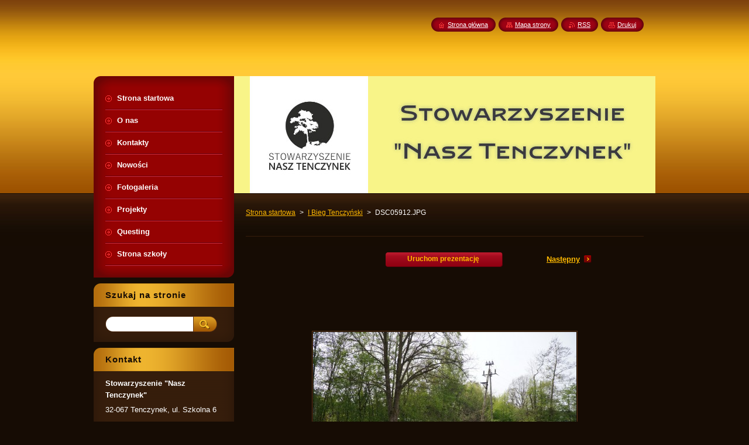

--- FILE ---
content_type: text/html; charset=UTF-8
request_url: https://dla-szkoly-w-tenczynku.webnode.page/album/i-bieg-tenczynski/dsc05912-jpg/
body_size: 7856
content:
<!--[if lte IE 9]><!DOCTYPE HTML PUBLIC "-//W3C//DTD HTML 4.01 Transitional//EN" "https://www.w3.org/TR/html4/loose.dtd"><![endif]-->
<!DOCTYPE html>
<!--[if IE]><html class="ie" lang="pl"><![endif]-->
<!--[if gt IE 9]><!--> 
<html lang="pl">
<!--<![endif]-->
    <head>
        <!--[if lt IE 8]><meta http-equiv="X-UA-Compatible" content="IE=EmulateIE7"><![endif]--><!--[if IE 8]><meta http-equiv="X-UA-Compatible" content="IE=EmulateIE8"><![endif]--><!--[if IE 9]><meta http-equiv="X-UA-Compatible" content="IE=EmulateIE9"><![endif]-->
        <base href="https://dla-szkoly-w-tenczynku.webnode.page/">
  <meta charset="utf-8">
  <meta name="description" content="">
  <meta name="keywords" content="">
  <meta name="generator" content="Webnode">
  <meta name="apple-mobile-web-app-capable" content="yes">
  <meta name="apple-mobile-web-app-status-bar-style" content="black">
  <meta name="format-detection" content="telephone=no">
    <link rel="icon" type="image/svg+xml" href="/favicon.svg" sizes="any">  <link rel="icon" type="image/svg+xml" href="/favicon16.svg" sizes="16x16">  <link rel="icon" href="/favicon.ico"><link rel="canonical" href="https://dla-szkoly-w-tenczynku.webnode.page/album/i-bieg-tenczynski/dsc05912-jpg/">
<script type="text/javascript">(function(i,s,o,g,r,a,m){i['GoogleAnalyticsObject']=r;i[r]=i[r]||function(){
			(i[r].q=i[r].q||[]).push(arguments)},i[r].l=1*new Date();a=s.createElement(o),
			m=s.getElementsByTagName(o)[0];a.async=1;a.src=g;m.parentNode.insertBefore(a,m)
			})(window,document,'script','//www.google-analytics.com/analytics.js','ga');ga('create', 'UA-797705-6', 'auto',{"name":"wnd_header"});ga('wnd_header.set', 'dimension1', 'W1');ga('wnd_header.set', 'anonymizeIp', true);ga('wnd_header.send', 'pageview');var pageTrackerAllTrackEvent=function(category,action,opt_label,opt_value){ga('send', 'event', category, action, opt_label, opt_value)};</script>
  <link rel="alternate" type="application/rss+xml" href="https://dla-szkoly-w-tenczynku.webnode.page/rss/all.xml" title="">
<!--[if lte IE 9]><style type="text/css">.cke_skin_webnode iframe {vertical-align: baseline !important;}</style><![endif]-->
        <title>DSC05912.JPG :: Stowarzyszenie &quot;Dla szkoły w Tenczynku&quot;</title>
        <meta name="robots" content="index, follow">
        <meta name="googlebot" content="index, follow">
        <link href="https://d11bh4d8fhuq47.cloudfront.net/_system/skins/v8/50000948/css/style.css" rel="stylesheet" type="text/css" media="screen,projection,handheld,tv">
        <link href="https://d11bh4d8fhuq47.cloudfront.net/_system/skins/v8/50000948/css/print.css" rel="stylesheet" type="text/css" media="print">
        <script type="text/javascript" src="https://d11bh4d8fhuq47.cloudfront.net/_system/skins/v8/50000948/js/functions.js"></script>
        <!--[if IE]>
            <script type="text/javascript" src="https://d11bh4d8fhuq47.cloudfront.net/_system/skins/v8/50000948/js/functions-ie.js"></script>
        <![endif]-->
        <!--[if IE 6]>
            <script type="text/javascript" src="https://d11bh4d8fhuq47.cloudfront.net/_system/skins/v8/50000948/js/png.js"></script>
            <script type="text/javascript">
                DD_belatedPNG.fix('#menuzone, #menuzoneBottom, .homepage, .sitemap, .rss, .print, .homepage span, .sitemap span, .rss span, .print span, #sidebar .boxTitle, #fulltextSearchText, #fulltextSearchButton, #leftSide .boxTitle');
            </script>
        <![endif]-->
    
				<script type="text/javascript">
				/* <![CDATA[ */
					
					if (typeof(RS_CFG) == 'undefined') RS_CFG = new Array();
					RS_CFG['staticServers'] = new Array('https://d11bh4d8fhuq47.cloudfront.net/');
					RS_CFG['skinServers'] = new Array('https://d11bh4d8fhuq47.cloudfront.net/');
					RS_CFG['filesPath'] = 'https://dla-szkoly-w-tenczynku.webnode.page/_files/';
					RS_CFG['filesAWSS3Path'] = 'https://3c000de8fc.cbaul-cdnwnd.com/9fa4ed30b0a207e6afd3100686e02bba/';
					RS_CFG['lbClose'] = 'Zamknij';
					RS_CFG['skin'] = 'default';
					if (!RS_CFG['labels']) RS_CFG['labels'] = new Array();
					RS_CFG['systemName'] = 'Webnode';
						
					RS_CFG['responsiveLayout'] = 0;
					RS_CFG['mobileDevice'] = 0;
					RS_CFG['labels']['copyPasteSource'] = 'Więcej:';
					
				/* ]]> */
				</script><style type="text/css">/* <![CDATA[ */#g5mb25r25r {position: absolute;font-size: 13px !important;font-family: "Arial", helvetica, sans-serif !important;white-space: nowrap;z-index: 2147483647;-webkit-user-select: none;-khtml-user-select: none;-moz-user-select: none;-o-user-select: none;user-select: none;}#ge68a8rsuv {position: relative;top: -14px;}* html #ge68a8rsuv { top: -11px; }#ge68a8rsuv a { text-decoration: none !important; }#ge68a8rsuv a:hover { text-decoration: underline !important; }#callf2aawp0 {z-index: 2147483647;display: inline-block !important;font-size: 16px;padding: 7px 59px 9px 59px;background: transparent url(https://d11bh4d8fhuq47.cloudfront.net/img/footer/footerButtonWebnodeHover.png?ph=3c000de8fc) top left no-repeat;height: 18px;cursor: pointer;}* html #callf2aawp0 { height: 36px; }#callf2aawp0:hover { background: url(https://d11bh4d8fhuq47.cloudfront.net/img/footer/footerButtonWebnode.png?ph=3c000de8fc) top left no-repeat; }#j020877furm6f { display: none; }#d451h1 {z-index: 3000;text-align: left !important;position: absolute;height: 88px;font-size: 13px !important;color: #ffffff !important;font-family: "Arial", helvetica, sans-serif !important;overflow: hidden;cursor: pointer;}#d451h1 a {color: #ffffff !important;}#iekemiw7koo {color: #36322D !important;text-decoration: none !important;font-weight: bold !important;float: right;height: 31px;position: absolute;top: 19px;right: 15px;cursor: pointer;}#j7gbe2d218q0 { float: right; padding-right: 27px; display: block; line-height: 31px; height: 31px; background: url(https://d11bh4d8fhuq47.cloudfront.net/img/footer/footerButton.png?ph=3c000de8fc) top right no-repeat; white-space: nowrap; }#d75e85410a5f7 { position: relative; left: 1px; float: left; display: block; width: 15px; height: 31px; background: url(https://d11bh4d8fhuq47.cloudfront.net/img/footer/footerButton.png?ph=3c000de8fc) top left no-repeat; }#iekemiw7koo:hover { color: #36322D !important; text-decoration: none !important; }#iekemiw7koo:hover #j7gbe2d218q0 { background: url(https://d11bh4d8fhuq47.cloudfront.net/img/footer/footerButtonHover.png?ph=3c000de8fc) top right no-repeat; }#iekemiw7koo:hover #d75e85410a5f7 { background: url(https://d11bh4d8fhuq47.cloudfront.net/img/footer/footerButtonHover.png?ph=3c000de8fc) top left no-repeat; }#c6eeja2c3g37d0 {padding-right: 11px;padding-right: 11px;float: right;height: 60px;padding-top: 18px;background: url(https://d11bh4d8fhuq47.cloudfront.net/img/footer/footerBubble.png?ph=3c000de8fc) top right no-repeat;}#ha75ghh2 {float: left;width: 18px;height: 78px;background: url(https://d11bh4d8fhuq47.cloudfront.net/img/footer/footerBubble.png?ph=3c000de8fc) top left no-repeat;}* html #callf2aawp0 { filter: progid:DXImageTransform.Microsoft.AlphaImageLoader(src='https://d11bh4d8fhuq47.cloudfront.net/img/footer/footerButtonWebnode.png?ph=3c000de8fc'); background: transparent; }* html #callf2aawp0:hover { filter: progid:DXImageTransform.Microsoft.AlphaImageLoader(src='https://d11bh4d8fhuq47.cloudfront.net/img/footer/footerButtonWebnodeHover.png?ph=3c000de8fc'); background: transparent; }* html #c6eeja2c3g37d0 { height: 78px; background-image: url(https://d11bh4d8fhuq47.cloudfront.net/img/footer/footerBubbleIE6.png?ph=3c000de8fc);  }* html #ha75ghh2 { background-image: url(https://d11bh4d8fhuq47.cloudfront.net/img/footer/footerBubbleIE6.png?ph=3c000de8fc);  }* html #j7gbe2d218q0 { background-image: url(https://d11bh4d8fhuq47.cloudfront.net/img/footer/footerButtonIE6.png?ph=3c000de8fc); }* html #d75e85410a5f7 { background-image: url(https://d11bh4d8fhuq47.cloudfront.net/img/footer/footerButtonIE6.png?ph=3c000de8fc); }* html #iekemiw7koo:hover #rbcGrSigTryButtonRight { background-image: url(https://d11bh4d8fhuq47.cloudfront.net/img/footer/footerButtonHoverIE6.png?ph=3c000de8fc);  }* html #iekemiw7koo:hover #rbcGrSigTryButtonLeft { background-image: url(https://d11bh4d8fhuq47.cloudfront.net/img/footer/footerButtonHoverIE6.png?ph=3c000de8fc);  }/* ]]> */</style><script type="text/javascript" src="https://d11bh4d8fhuq47.cloudfront.net/_system/client/js/compressed/frontend.package.1-3-108.js?ph=3c000de8fc"></script><style type="text/css">#content .diskuze label.postTextLabel {display: inherit !important;}</style></head>
    <body>
    <div id="siteBg">
        <div id="site">
            
            <!-- HEADER -->
            <div id="header">
                <div id="logozone">
                    <div id="logo"><a href="home/" title="Przejdź do strony głównej."><span id="rbcSystemIdentifierLogo" style="visibility: hidden;">Stowarzyszenie &quot;Dla szkoły w Tenczynku&quot;</span></a></div>                    <p id="moto"><span id="rbcCompanySlogan" class="rbcNoStyleSpan"></span></p>
                </div>
            </div>
            <!-- /HEADER -->

            <div class="cleaner"><!-- / --></div>

            <!-- MAIN -->
            <div id="mainWide">
                <div id="mainContent">

                    <div id="contentRow">
                        <!-- ILLUSTRATION -->
                        <div id="illustration">
                            <img src="https://3c000de8fc.cbaul-cdnwnd.com/9fa4ed30b0a207e6afd3100686e02bba/200000650-2fdfd30da5/50000000.jpg?ph=3c000de8fc" width="720" height="200" alt="">                        </div>
                        <!-- /ILLUSTRATION -->

                        <div class="cleaner"><!-- / --></div>

                        <!-- CONTENT -->
                        <div id="content">

                            <!-- NAVIGATOR -->
                            <div id="pageNavigator" class="rbcContentBlock">        <div id="navizone" class="navigator">                       <a class="navFirstPage" href="/home/">Strona startowa</a>      <span><span> &gt; </span></span>          <a href="fotogaleria/i-bieg-tenczynski/">I Bieg Tenczyński</a>      <span><span> &gt; </span></span>          <span id="navCurrentPage">DSC05912.JPG</span>               </div>              <div class="cleaner"><!-- / --></div>        </div>                            <!-- /NAVIGATOR -->

                            <div class="cleaner"><!-- / --></div>

                            



		
		           
      <div class="box">
        <div class="boxTitle"><h1></h1></div>
        <div class="boxContent">

            <div class="photofull">  
                              
              <div class="pagination">
  		        	<table><tr><td class="before">
  						   	
                </td><td class="control">
  	               <a id="slideshowControl" onclick="RubicusFrontendIns.startSlideshow(); return(false);" onmouseover="this.className='enableControl hover'" onmouseout="this.className='enableControl'" title="Uruchom pokaz slajdów">
  	                 <span>Uruchom prezentację</span>
  	               </a>
  	               <script type="text/javascript"> if ( RubicusFrontendIns.isPhotogalleryAjaxMode() ) { document.getElementById('slideshowControl').className = "enableControl"; } </script>
                </td><td class="after">
                 	

      <a class="next" title="Następny" href="/album/i-bieg-tenczynski/dsc05918-jpg/" onclick="RubicusFrontendIns.showPhotogalleryImage(this.href);">Następny</a>

		
                </td></tr></table>
              </div>								
  									
  						<div class="cleaner"><!-- / --></div>
                                                        
  						<span class="image"><span>
  						  <a href="/images/200000653-432cc442f0-public/DSC05912.JPG?s3=1" onclick="return !window.open(this.href);" title="Odnośnik otworzy się w nowym oknie przeglądarki.">
                  <img src="https://3c000de8fc.cbaul-cdnwnd.com/9fa4ed30b0a207e6afd3100686e02bba/system_preview_detail_200000653-432cc442f0-public/DSC05912.JPG" width="450" height="299" alt="" onload="RubicusFrontendIns.startSlideshowInterval();">
                </a>
              </span></span>
  									
  						<div class="cleaner"><!-- / --></div>
  									             
  						
  									             
  						<div class="cleaner"><!-- / --></div>
  							
  						<div class="back"><a href="fotogaleria/i-bieg-tenczynski/">Powrót</a></div>
              					
            </div>                
                        
        </div>
      </div>     						

		
			
      <div class="cleaner"><!-- / --></div>

		
			<script type="text/javascript">
			RubicusFrontendIns.setNextPhotogalleryImage('/album/i-bieg-tenczynski/dsc05918-jpg/');
			RubicusFrontendIns.setPreviousPhotogalleryImage('');
			</script>
			
                            <div class="cleaner"><!-- / --></div>

                        </div>
                        <!-- /CONTENT -->
                    </div>

                    <!-- SIDEBAR -->
                    <div id="sidebar">
   
                        <!-- MENU -->
                        


      <div id="menuzone">
        <div id="menuzoneBottom">
            <div id="menuzoneContent">


		<ul class="menu">
	<li class="first">
  
      <a href="/home/">
    
      <span>Strona startowa</span>
      
  </a>
  
  </li>
	<li>
  
      <a href="/o-nas/">
    
      <span>O nas</span>
      
  </a>
  
  </li>
	<li>
  
      <a href="/kontakty/">
    
      <span>Kontakty</span>
      
  </a>
  
  </li>
	<li>
  
      <a href="/nowo%c5%9bci/">
    
      <span>Nowości</span>
      
  </a>
  
  </li>
	<li>
  
      <a href="/fotogaleria/">
    
      <span>Fotogaleria</span>
      
  </a>
  
  </li>
	<li>
  
      <a href="/projekty/">
    
      <span>Projekty</span>
      
  </a>
  
  </li>
	<li>
  
      <a href="/questing/">
    
      <span>Questing</span>
      
  </a>
  
  </li>
	<li class="last">
  
      <a href="/strona-szkoly/">
    
      <span>Strona szkoły</span>
      
  </a>
  
  </li>
</ul>

            </div>
         </div>
      </div>

					
                        <!-- /MENU -->

                        <div class="cleaner"><!-- / --></div>

                        <!-- SEARCH -->
                        

		  <div class="box ">
        <div class="boxTitle"><h2>Szukaj na stronie</h2></div>
        <div class="boxContentBorder"><div class="boxContent">

		<form action="/search/" method="get" id="fulltextSearch">
        
        <input type="text" name="text" id="fulltextSearchText">
        <input id="fulltextSearchButton" type="image" src="https://d11bh4d8fhuq47.cloudfront.net/_system/skins/v8/50000948/img/search_btn.png" title="Szukaj">
        <div class="cleaner"><!-- / --></div> 

		</form>

       </div></div>
      </div>

		                        <!-- /SEARCH -->

                        <div class="cleaner"><!-- / --></div>

                        <!-- CONTACT -->
                        

      <div class="box contact">
        <div class="boxTitle"><h2>Kontakt</h2></div>
        <div class="boxContentBorder"><div class="boxContent">
          
		

      <p><strong>Stowarzyszenie &quot;Nasz Tenczynek&quot;</strong></p>
      
      
      <p class="address">32-067 Tenczynek, ul. Szkolna 6   </p>

	            
      
      
      <p class="phone"> tel./fax. 791 997 543<br />
<br />
</p>

	
      
	
	    <p class="email"><a href="&#109;&#97;&#105;&#108;&#116;&#111;:&#115;&#116;&#111;&#119;&#97;&#114;&#122;&#121;&#115;&#122;&#101;&#110;&#105;&#101;&#46;&#116;&#101;&#110;&#99;&#122;&#121;&#110;&#101;&#107;&#64;&#103;&#109;&#97;&#105;&#108;&#46;&#99;&#111;&#109;"><span id="rbcContactEmail">&#115;&#116;&#111;&#119;&#97;&#114;&#122;&#121;&#115;&#122;&#101;&#110;&#105;&#101;&#46;&#116;&#101;&#110;&#99;&#122;&#121;&#110;&#101;&#107;&#64;&#103;&#109;&#97;&#105;&#108;&#46;&#99;&#111;&#109;</span></a></p>

	           

		
                   
        </div></div>
      </div> 

					
                        <!-- /CONTACT -->

                        <div class="cleaner"><!-- / --></div>

                        
                        
                        <div class="cleaner"><!-- / --></div>

                    </div>
                    <!-- /SIDEBAR -->

                    <hr class="cleaner">

                </div><!-- mainContent -->

            </div>
            <!-- MAIN -->        
            
            <!-- FOOTER -->
            <div id="footer">
                <div id="footerContent">
                    <div id="footerLeft">
                        <span id="rbcFooterText" class="rbcNoStyleSpan">© 2015 Wszystkie prawa zastrzeżone.</span>                    </div>
                    <div id="footerRight">
                        <span class="rbcSignatureText"><a rel="nofollow" href="https://pl.webnode.com?utm_source=text&amp;utm_medium=footer&amp;utm_campaign=free1">Załóż własną stronę internetową za darmo</a><a id="callf2aawp0" rel="nofollow" href="https://pl.webnode.com?utm_source=button&amp;utm_medium=footer&amp;utm_campaign=free1"><span id="j020877furm6f">Webnode</span></a></span>                    </div>
                </div>
            </div>
            <!-- /FOOTER -->
          
            <!-- LANG -->
            <div id="lang">
                <div id="languageSelect"></div>			
            </div>
            <!-- /LANG -->
            
            <!-- LINKS -->
            <div id="link">
                <span class="homepage"><span><a href="home/" title="Przejdź do strony głównej.">Strona główna</a></span></span>
                <span class="sitemap"><span><a href="/sitemap/" title="Wyświetl mapę strony.">Mapa strony</a></span></span>
                <span class="rss"><span><a href="/rss/" title="Kanały RSS">RSS</a></span></span>
                <span class="print"><span><a href="#" onclick="window.print(); return false;" title="Wydrukuj stronę">Drukuj</a></span></span>
            </div>
            <!-- /LINKS -->
           

        </div>
        <div class="cleaner"><!-- / --></div>
    </div>

    <script type="text/javascript">
    /* <![CDATA[ */

        RubicusFrontendIns.addObserver
	({
            onContentChange: function ()
            {
            	setContentSize();                
            },

            onStartSlideshow: function()
            {
                $('slideshowControl').innerHTML	= '<span>Zatrzymaj prezentację<'+'/span>';
		$('slideshowControl').title = 'Zatrzymaj pokaz slajdów';
		$('slideshowControl').onclick = RubicusFrontendIns.stopSlideshow.bind(RubicusFrontendIns);
            },

            onStopSlideshow: function()
            {
                $('slideshowControl').innerHTML	= '<span>Uruchom prezentację<'+'/span>';
		$('slideshowControl').title = 'Uruchom pokaz slajdów';
		$('slideshowControl').onclick = RubicusFrontendIns.startSlideshow.bind(RubicusFrontendIns);
            },

            onShowImage: function()
            {
                if (RubicusFrontendIns.isSlideshowMode())
		{
                    $('slideshowControl').innerHTML = '<span>Zatrzymaj prezentację<'+'/span>';
                    $('slideshowControl').title	= 'Zatrzymaj pokaz slajdów';
                    $('slideshowControl').onclick = RubicusFrontendIns.stopSlideshow.bind(RubicusFrontendIns);
		}
                setContentSize();
            }
	});

        if (!$('detailScript'))
        {
            window.onload = setContentSize;
        }
        document.body.onresize = setContentSize;
        window.onresize = setContentSize;

        RubicusFrontendIns.addFileToPreload('https://d11bh4d8fhuq47.cloudfront.net/_system/skins/v8/50000948/img/loading.gif');

    /* ]]> */
    </script>

  <div id="rbcFooterHtml"></div><div style="display: none;" id="g5mb25r25r"><span id="ge68a8rsuv">&nbsp;</span></div><div id="d451h1" style="display: none;"><a href="https://pl.webnode.com?utm_source=window&amp;utm_medium=footer&amp;utm_campaign=free1" rel="nofollow"><div id="ha75ghh2"><!-- / --></div><div id="c6eeja2c3g37d0"><div><strong id="eff9l6o8">Strona dostarczana przez Webnode</strong><br /><span id="fmwvne7ie3lee">Uruchom własną stronę za darmo!</span></div><span id="iekemiw7koo"><span id="d75e85410a5f7"><!-- / --></span><span id="j7gbe2d218q0">Zacznij tutaj</span></span></div></a></div><script type="text/javascript">/* <![CDATA[ */var i6difah191reb = {sig: $('g5mb25r25r'),prefix: $('ge68a8rsuv'),btn : $('callf2aawp0'),win : $('d451h1'),winLeft : $('ha75ghh2'),winLeftT : $('gdi2b7i9i6ihf'),winLeftB : $('cmm00ii8bu'),winRght : $('c6eeja2c3g37d0'),winRghtT : $('eekd49795'),winRghtB : $('d1jbk2q7e778c'),tryBtn : $('iekemiw7koo'),tryLeft : $('d75e85410a5f7'),tryRght : $('j7gbe2d218q0'),text : $('fmwvne7ie3lee'),title : $('eff9l6o8')};i6difah191reb.sig.appendChild(i6difah191reb.btn);var hkecuf34iepifn=0,f1e25b0em=0,bc5cfh13297=0,d9io71728jptp,ddbii53i23=$$('.rbcSignatureText')[0],gtumui2830mn1=false,f90ecjb99p;function cjsnhga22hc28f(){if (!gtumui2830mn1 && pageTrackerAllTrackEvent){pageTrackerAllTrackEvent('Signature','Window show - web',i6difah191reb.sig.getElementsByTagName('a')[0].innerHTML);gtumui2830mn1=true;}i6difah191reb.win.show();bc5cfh13297=i6difah191reb.tryLeft.offsetWidth+i6difah191reb.tryRght.offsetWidth+1;i6difah191reb.tryBtn.style.width=parseInt(bc5cfh13297)+'px';i6difah191reb.text.parentNode.style.width = '';i6difah191reb.winRght.style.width=parseInt(20+bc5cfh13297+Math.max(i6difah191reb.text.offsetWidth,i6difah191reb.title.offsetWidth))+'px';i6difah191reb.win.style.width=parseInt(i6difah191reb.winLeft.offsetWidth+i6difah191reb.winRght.offsetWidth)+'px';var wl=i6difah191reb.sig.offsetLeft+i6difah191reb.btn.offsetLeft+i6difah191reb.btn.offsetWidth-i6difah191reb.win.offsetWidth+12;if (wl<10){wl=10;}i6difah191reb.win.style.left=parseInt(wl)+'px';i6difah191reb.win.style.top=parseInt(f1e25b0em-i6difah191reb.win.offsetHeight)+'px';clearTimeout(d9io71728jptp);}function hcay7o2849(){d9io71728jptp=setTimeout('i6difah191reb.win.hide()',1000);}function ixpjsq4445oo7(){var ph = RubicusFrontendIns.photoDetailHandler.lightboxFixed?document.getElementsByTagName('body')[0].offsetHeight/2:RubicusFrontendIns.getPageSize().pageHeight;i6difah191reb.sig.show();hkecuf34iepifn=0;f1e25b0em=0;if (ddbii53i23&&ddbii53i23.offsetParent){var obj=ddbii53i23;do{hkecuf34iepifn+=obj.offsetLeft;f1e25b0em+=obj.offsetTop;} while (obj = obj.offsetParent);}if ($('rbcFooterText')){i6difah191reb.sig.style.color = $('rbcFooterText').getStyle('color');i6difah191reb.sig.getElementsByTagName('a')[0].style.color = $('rbcFooterText').getStyle('color');}i6difah191reb.sig.style.width=parseInt(i6difah191reb.prefix.offsetWidth+i6difah191reb.btn.offsetWidth)+'px';if (hkecuf34iepifn<0||hkecuf34iepifn>document.body.offsetWidth){hkecuf34iepifn=(document.body.offsetWidth-i6difah191reb.sig.offsetWidth)/2;}if (hkecuf34iepifn>(document.body.offsetWidth*0.55)){i6difah191reb.sig.style.left=parseInt(hkecuf34iepifn+(ddbii53i23?ddbii53i23.offsetWidth:0)-i6difah191reb.sig.offsetWidth)+'px';}else{i6difah191reb.sig.style.left=parseInt(hkecuf34iepifn)+'px';}if (f1e25b0em<=0 || RubicusFrontendIns.photoDetailHandler.lightboxFixed){f1e25b0em=ph-5-i6difah191reb.sig.offsetHeight;}i6difah191reb.sig.style.top=parseInt(f1e25b0em-5)+'px';}function j8q8h21(){if (f90ecjb99p){clearTimeout(f90ecjb99p);}f90ecjb99p = setTimeout('ixpjsq4445oo7()', 10);}Event.observe(window,'load',function(){if (i6difah191reb.win&&i6difah191reb.btn){if (ddbii53i23){if (ddbii53i23.getElementsByTagName("a").length > 0){i6difah191reb.prefix.innerHTML = ddbii53i23.innerHTML + '&nbsp;';}else{i6difah191reb.prefix.innerHTML = '<a href="https://www.webnode.page?utm_source=text&amp;utm_medium=footer&amp;utm_content=pl-web-0&amp;utm_campaign=signature" rel="nofollow">'+ddbii53i23.innerHTML + '</a>&nbsp;';}ddbii53i23.style.visibility='hidden';}else{if (pageTrackerAllTrackEvent){pageTrackerAllTrackEvent('Signature','Missing rbcSignatureText','dla-szkoly-w-tenczynku.webnode.page');}}ixpjsq4445oo7();setTimeout(ixpjsq4445oo7, 500);setTimeout(ixpjsq4445oo7, 1000);setTimeout(ixpjsq4445oo7, 5000);Event.observe(i6difah191reb.btn,'mouseover',cjsnhga22hc28f);Event.observe(i6difah191reb.win,'mouseover',cjsnhga22hc28f);Event.observe(i6difah191reb.btn,'mouseout',hcay7o2849);Event.observe(i6difah191reb.win,'mouseout',hcay7o2849);Event.observe(i6difah191reb.win,'click',function(){if (pageTrackerAllTrackEvent){pageTrackerAllTrackEvent('Signature','Window click - web','Strona dostarczana przez Webnode',0);}document/*ie2gdp68i0*/.location.href='https://pl.webnode.com?utm_source=window&utm_medium=footer&utm_content=pl-web-0&utm_campaign=signature';});Event.observe(window, 'resize', j8q8h21);Event.observe(document.body, 'resize', j8q8h21);RubicusFrontendIns.addObserver({onResize: j8q8h21});RubicusFrontendIns.addObserver({onContentChange: j8q8h21});RubicusFrontendIns.addObserver({onLightboxUpdate: ixpjsq4445oo7});Event.observe(i6difah191reb.btn, 'click', function(){if (pageTrackerAllTrackEvent){pageTrackerAllTrackEvent('Signature','Button click - web',i6difah191reb.sig.getElementsByTagName('a')[0].innerHTML);}});Event.observe(i6difah191reb.tryBtn, 'click', function(){if (pageTrackerAllTrackEvent){pageTrackerAllTrackEvent('Signature','Try Button click - web','Strona dostarczana przez Webnode',0);}});}});RubicusFrontendIns.addFileToPreload('https://d11bh4d8fhuq47.cloudfront.net/img/footer/footerButtonWebnode.png?ph=3c000de8fc');RubicusFrontendIns.addFileToPreload('https://d11bh4d8fhuq47.cloudfront.net/img/footer/footerButton.png?ph=3c000de8fc');RubicusFrontendIns.addFileToPreload('https://d11bh4d8fhuq47.cloudfront.net/img/footer/footerButtonHover.png?ph=3c000de8fc');RubicusFrontendIns.addFileToPreload('https://d11bh4d8fhuq47.cloudfront.net/img/footer/footerBubble.png?ph=3c000de8fc');if (Prototype.Browser.IE){RubicusFrontendIns.addFileToPreload('https://d11bh4d8fhuq47.cloudfront.net/img/footer/footerBubbleIE6.png?ph=3c000de8fc');RubicusFrontendIns.addFileToPreload('https://d11bh4d8fhuq47.cloudfront.net/img/footer/footerButtonHoverIE6.png?ph=3c000de8fc');}RubicusFrontendIns.copyLink = 'https://www.webnode.page';RS_CFG['labels']['copyPasteBackLink'] = 'Stwórz własną stronę gratis:';/* ]]> */</script><script type="text/javascript">var keenTrackerCmsTrackEvent=function(id){if(typeof _jsTracker=="undefined" || !_jsTracker){return false;};try{var name=_keenEvents[id];var keenEvent={user:{u:_keenData.u,p:_keenData.p,lc:_keenData.lc,t:_keenData.t},action:{identifier:id,name:name,category:'cms',platform:'WND1',version:'2.1.157'},browser:{url:location.href,ua:navigator.userAgent,referer_url:document.referrer,resolution:screen.width+'x'+screen.height,ip:'18.222.108.187'}};_jsTracker.jsonpSubmit('PROD',keenEvent,function(err,res){});}catch(err){console.log(err)};};</script></body>
</html>

